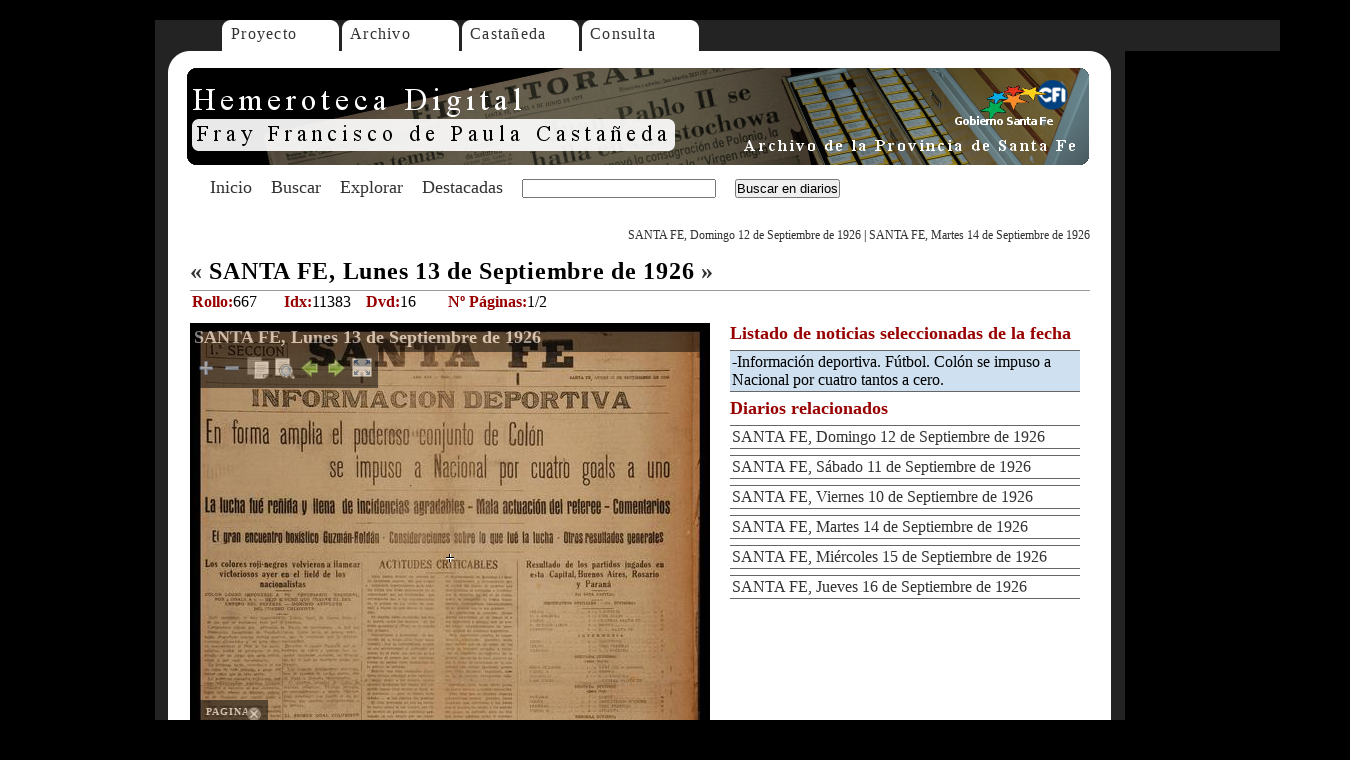

--- FILE ---
content_type: text/html; charset=UTF-8
request_url: https://www.santafe.gob.ar/hemeroteca/diario/11383/
body_size: 2539
content:
<!DOCTYPE html PUBLIC "-//W3C//DTD XHTML 1.0 Transitional//EN" "http://www.w3.org/TR/xhtml1/DTD/xhtml1-transitional.dtd">
<html xmlns="http://www.w3.org/1999/xhtml">
    <head>
        <meta http-equiv="Content-Type" content="text/html; charset=utf-8" />
        <title>Hemeroteca Digital - Diarios Hist&oacute;ricos en Internet - Prov. Santa F&eacute; - Rep&uacute;blica Argentina</title>
        <link href="/hemeroteca/hemeroteca.css" rel="stylesheet" type="text/css" />
        <link href="/hemeroteca/jqviewer.css" rel="stylesheet" type="text/css" />
        <!-- agregado ga -->
        <script type="text/javascript">
            var gaJsHost = (("https:" == document.location.protocol) ? "https://ssl." : "http://www.");
            document.write(unescape("%3Cscript src='" + gaJsHost + "google-analytics.com/ga.js' type='text/javascript'%3E%3C/script%3E"));
        </script>
        <script type="text/javascript">
            var pageTracker = _gat._getTracker("UA-5024869-1");
            pageTracker._initData();
            pageTracker._trackPageview();
        </script>
        <!-- fin agregado ga -->
        <script type="text/javascript">
            var url_site = '/hemeroteca/';
            var url_site_full = 'https://www.santafe.gob.ar/hemeroteca/';
            /*var disqus_developer = 1;*/
        </script>
        <script src="/hemeroteca/js/jqimgviewer.comp.js" type="text/javascript"></script>
        <script src="/hemeroteca/js/consulta.js" type="text/javascript"></script>
        <script src="/hemeroteca/js/jquery-1.3.2.min.js" type="text/javascript"></script>
    </head>

    <body>
        <div id="page">
            <div id="menuarriba">
                <div id="mnu00"></div>
                <div id="mnu01">
                    <ul>
                        <li><a href="/hemeroteca/articulo/proyecto/">Proyecto</a></li>
                    </ul>
                </div>
                <div id="mnu02">
                    <ul>
                        <li><a href="/hemeroteca/articulo/archivo/">Archivo</a></li>
                    </ul>
                </div>
                <div id="mnu03">
                    <ul>
                        <li><a href="/hemeroteca/articulo/castaneda/">Casta&ntilde;eda</a></li>
                    </ul>
                </div>
                <div id="mnu04">
                    <ul>
                        <li><a href="javascript:void(0)" onclick="desplegar_consulta(''); return false;">Consulta</a></li>
                    </ul>
                </div>
                <div id="mnu05">
                </div>

            </div>

            <div id="banner"><img src="/hemeroteca/imagenes/hemefray.png" alt="Hemeroteca Digital" /></div>

            <div id="menu-abajo-banner">
                <form method="get" id="searchform" action="/hemeroteca/buscar/">
                    <div id="menuitems">
                        <ul>
                            <li><a href="/hemeroteca/articulo/portada/">Inicio</a></li>        
                            <li><a href="/hemeroteca/formbuscar.php">Buscar</a></li>
                            <li><a href="/hemeroteca/descriptores.php">Explorar</a></li>	
                            <li><a href="/hemeroteca/articulo/destacadas/">Destacadas</a></li>


                            <li><input name="palabra" id="palabra" type="text" class="frmtextbuscar" /></li>
                            <li><input type="submit" name="Submit" value="Buscar en diarios" /></li>

                        </ul>
                    </div>
                </form>		
            </div>

            <!--TERMINA HEADER -->



            <div class="diario">	<div class="navegacion"><a href="/hemeroteca/diario/11382/">SANTA FE, Domingo 12 de Septiembre de 1926</a> | <a href="/hemeroteca/diario/11384/">SANTA FE, Martes 14 de Septiembre de 1926</a></div>		<div class="titulo"><a href="/hemeroteca/diario/11382/">&laquo;</a> SANTA FE, Lunes 13 de Septiembre de 1926 <a href="/hemeroteca/diario/11384/">&raquo;</a></div>		<div class="adicionales">
		<table border="0" cellspacing="2" cellpadding="2">
    	<tr>      	
      	<td width="90"><span class="color-bordo"><strong>Rollo:</strong></span>667</td>
      	<td width="80"><span class="color-bordo"><strong>Idx:</strong></span>11383</td>
      	<td width="80"><span class="color-bordo"><strong>Dvd:</strong></span>16</td>
      	<td width="130"><span class="color-bordo"><strong>Nº Páginas:</strong></span>1/2</td>
    	</tr>
  		</table>
		</div><div style="float: left">		<script type="text/javascript">
    <!--

 $(document).ready(function(){
 	
    jqviewer.init();	
    jqviewer.LoadInViewer(11383, 1, -1, 0, 0);
 		        
			
 });

    
    //-->
</script>	<div class="visor">
	<div class="imageViewer">	
	   <div class="well"></div>
       <div class="surface"></div>       
	   <div class="actions">
            <img src="/hemeroteca/imagenes/iconos/zoommas.png" alt="zoom+" class="zoommore" />
            <img src="/hemeroteca/imagenes/iconos/zoommenos.png" alt="zoom-" class="zoomminus" />            
            <img src="/hemeroteca/imagenes/iconos/pagina.png" alt="pag" class="changepage" />
            <img src="/hemeroteca/imagenes/iconos/search.png" alt="Info" class="information" />
			<img src="/hemeroteca/imagenes/iconos/pagant.png" alt="Pág. Ant." class="previous" />
            <img src="/hemeroteca/imagenes/iconos/pagsig.png" alt="Pág. Sig." class="next" />            
			<img src="/hemeroteca/imagenes/iconos/fullscreen.png" alt="Ampliar." class="full" />
	    </div>		
		<div class="titleimage"></div>
		<div class="pages">
			<div class="page">PAGINAS</div>
			<div class="listpages"></div>
			<img src="/hemeroteca/imagenes/iconos/close.png" alt="Cerrar" class="close" />			
		</div>
		<div class="info">
			<div class="infotitle">INFORMACION</div>
			<div class="infotext">No hay información disponible</div>
			<img src="/hemeroteca/imagenes/iconos/close.png" alt="Cerrar" class="close" />		
		</div>
		<div class="status">Información</div>				
	</div>
	</div>
	
	<div class="url_permanent"><h3>Comparte esta noticia copiando el siguiente enlace:</h3><input type="text" name="url" class="permanentlink" id="url" value="" /></div></div><div class="noticias"><h1>Listado de noticias seleccionadas de la fecha</h1><div class="listado"><ul><li class="locales">-Información deportiva. Fútbol. Colón se impuso a Nacional por cuatro tantos a cero.</li></ul></div><h1>Diarios relacionados</h1><div class="listado"><ul><li><a href="/hemeroteca/diario/11382/">SANTA FE, Domingo 12 de Septiembre de 1926</a></li><li><a href="/hemeroteca/diario/11381/">SANTA FE, S&aacute;bado 11 de Septiembre de 1926</a></li><li><a href="/hemeroteca/diario/11380/">SANTA FE, Viernes 10 de Septiembre de 1926</a></li><li><a href="/hemeroteca/diario/11384/">SANTA FE, Martes 14 de Septiembre de 1926</a></li><li><a href="/hemeroteca/diario/11385/">SANTA FE, Mi&eacute;rcoles 15 de Septiembre de 1926</a></li><li><a href="/hemeroteca/diario/11386/">SANTA FE, Jueves 16 de Septiembre de 1926</a></li><ul></div></div></div>



            <!--EMPIEZA FOOTER-->
            <div id="divisor"></div>
            <div id="menu-abajo-varios">
                <p>
                    <a href="/hemeroteca/articulo/portada/">Inicio</a> | 
                    <span class="destacar"><a href="/hemeroteca/descriptores.php">Explorar</a></span> | 
                    <a href="/hemeroteca/formbuscar.php">Buscar</a> | 
                    <span class="destacar"><a href="/hemeroteca/articulo/destacadas/">Destacadas</a></span> | 
                    <a href="/hemeroteca/articulo/conceptos/">Conceptos</a> | 
                    <a href="/hemeroteca/articulo/santafe/">Santa Fe</a> | 
                    <a href="/hemeroteca/articulo/elorden/">El Orden</a> | 
                    <span class="destacar"><a href="/hemeroteca/articulo/ellitoral/">El Litoral</a></span> | 
                    <a href="/hemeroteca/articulo/presentacion/">Presentaci&oacute;n</a> 
                </p>
                <p>
                    <a href="/hemeroteca/articulo/colecciones/">Colecciones</a> | 
                    <a href="http://www.ceride.gov.ar/sipar/">SIPAR</a> | 
                    <a href="http://www.santafe.gov.ar/archivodecretos/">Decretos (Archivo)</a> | 
                    <a href="http://www.santafe.gov.ar/florianpaucke">Florian Paucke</a> | 
                    <a href="https://www.cfi.org.ar/">CFI</a> | 
                    <a href="http://www.santafe.gov.ar/censo1887/">Censo 1887</a> | 
                    <a href="/hemeroteca/articulo/belgrano/">Belgrano</a> </p> 
            </div>
            <div id="menu-abajo-todo">
                <a href="/hemeroteca/articulo/proyecto/">Proyecto</a> | 
                <a href="/hemeroteca/articulo/archivo/">Archivo</a> | 
                <a href="/hemeroteca/articulo/castaneda/">Casta&ntilde;eda</a> | 
<!--                <a href="/hemeroteca/articulo/institucional/">Institucional</a> | -->
                <a href="javascript:void(0)" onclick="desplegar_consulta(''); return false;">Consulta</a> | 
                <a href="/hemeroteca/articulo/condiciones/">T&eacute;rminos y Condiciones</a></div>
            <div id="abajo"><img src="/hemeroteca/imagenes/abajo.gif" alt="abajo" /></div>

        </div>

    </body>
</html>


--- FILE ---
content_type: text/html; charset=UTF-8
request_url: https://www.santafe.gob.ar/hemeroteca/json/js_titulo.php?idx=11383
body_size: 75
content:
{"nombre_diario":"SANTA FE, Lunes 13 de Septiembre de 1926"}

--- FILE ---
content_type: text/html; charset=UTF-8
request_url: https://www.santafe.gob.ar/hemeroteca/json/js_pages.php?idx=11383
body_size: 36
content:
{"cantidad":"2"}